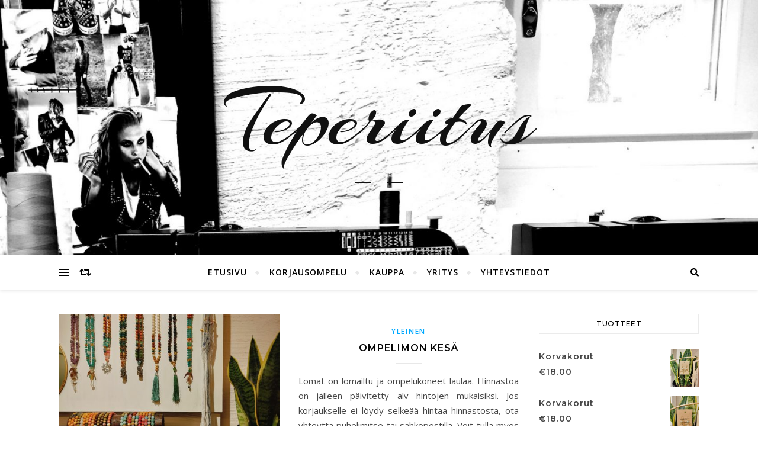

--- FILE ---
content_type: text/html; charset=UTF-8
request_url: https://teperiitus.fi/category/yleinen/
body_size: 13593
content:
<!DOCTYPE html>
<html lang="fi">
<head>
	<meta charset="UTF-8">
	<meta name="viewport" content="width=device-width, initial-scale=1.0" />
	<link rel="profile" href="http://gmpg.org/xfn/11">

<title>Yleinen &#8211; Teperiitus</title>
<meta name='robots' content='max-image-preview:large' />
	<style>img:is([sizes="auto" i], [sizes^="auto," i]) { contain-intrinsic-size: 3000px 1500px }</style>
	<link rel='dns-prefetch' href='//fonts.googleapis.com' />
<link rel="alternate" type="application/rss+xml" title="Teperiitus &raquo; syöte" href="https://teperiitus.fi/feed/" />
<link rel="alternate" type="application/rss+xml" title="Teperiitus &raquo; kommenttien syöte" href="https://teperiitus.fi/comments/feed/" />
<link rel="alternate" type="application/rss+xml" title="Teperiitus &raquo; Yleinen kategorian RSS-syöte" href="https://teperiitus.fi/category/yleinen/feed/" />
<script type="text/javascript">
/* <![CDATA[ */
window._wpemojiSettings = {"baseUrl":"https:\/\/s.w.org\/images\/core\/emoji\/16.0.1\/72x72\/","ext":".png","svgUrl":"https:\/\/s.w.org\/images\/core\/emoji\/16.0.1\/svg\/","svgExt":".svg","source":{"concatemoji":"https:\/\/teperiitus.fi\/wp-includes\/js\/wp-emoji-release.min.js?ver=6.8.3"}};
/*! This file is auto-generated */
!function(s,n){var o,i,e;function c(e){try{var t={supportTests:e,timestamp:(new Date).valueOf()};sessionStorage.setItem(o,JSON.stringify(t))}catch(e){}}function p(e,t,n){e.clearRect(0,0,e.canvas.width,e.canvas.height),e.fillText(t,0,0);var t=new Uint32Array(e.getImageData(0,0,e.canvas.width,e.canvas.height).data),a=(e.clearRect(0,0,e.canvas.width,e.canvas.height),e.fillText(n,0,0),new Uint32Array(e.getImageData(0,0,e.canvas.width,e.canvas.height).data));return t.every(function(e,t){return e===a[t]})}function u(e,t){e.clearRect(0,0,e.canvas.width,e.canvas.height),e.fillText(t,0,0);for(var n=e.getImageData(16,16,1,1),a=0;a<n.data.length;a++)if(0!==n.data[a])return!1;return!0}function f(e,t,n,a){switch(t){case"flag":return n(e,"\ud83c\udff3\ufe0f\u200d\u26a7\ufe0f","\ud83c\udff3\ufe0f\u200b\u26a7\ufe0f")?!1:!n(e,"\ud83c\udde8\ud83c\uddf6","\ud83c\udde8\u200b\ud83c\uddf6")&&!n(e,"\ud83c\udff4\udb40\udc67\udb40\udc62\udb40\udc65\udb40\udc6e\udb40\udc67\udb40\udc7f","\ud83c\udff4\u200b\udb40\udc67\u200b\udb40\udc62\u200b\udb40\udc65\u200b\udb40\udc6e\u200b\udb40\udc67\u200b\udb40\udc7f");case"emoji":return!a(e,"\ud83e\udedf")}return!1}function g(e,t,n,a){var r="undefined"!=typeof WorkerGlobalScope&&self instanceof WorkerGlobalScope?new OffscreenCanvas(300,150):s.createElement("canvas"),o=r.getContext("2d",{willReadFrequently:!0}),i=(o.textBaseline="top",o.font="600 32px Arial",{});return e.forEach(function(e){i[e]=t(o,e,n,a)}),i}function t(e){var t=s.createElement("script");t.src=e,t.defer=!0,s.head.appendChild(t)}"undefined"!=typeof Promise&&(o="wpEmojiSettingsSupports",i=["flag","emoji"],n.supports={everything:!0,everythingExceptFlag:!0},e=new Promise(function(e){s.addEventListener("DOMContentLoaded",e,{once:!0})}),new Promise(function(t){var n=function(){try{var e=JSON.parse(sessionStorage.getItem(o));if("object"==typeof e&&"number"==typeof e.timestamp&&(new Date).valueOf()<e.timestamp+604800&&"object"==typeof e.supportTests)return e.supportTests}catch(e){}return null}();if(!n){if("undefined"!=typeof Worker&&"undefined"!=typeof OffscreenCanvas&&"undefined"!=typeof URL&&URL.createObjectURL&&"undefined"!=typeof Blob)try{var e="postMessage("+g.toString()+"("+[JSON.stringify(i),f.toString(),p.toString(),u.toString()].join(",")+"));",a=new Blob([e],{type:"text/javascript"}),r=new Worker(URL.createObjectURL(a),{name:"wpTestEmojiSupports"});return void(r.onmessage=function(e){c(n=e.data),r.terminate(),t(n)})}catch(e){}c(n=g(i,f,p,u))}t(n)}).then(function(e){for(var t in e)n.supports[t]=e[t],n.supports.everything=n.supports.everything&&n.supports[t],"flag"!==t&&(n.supports.everythingExceptFlag=n.supports.everythingExceptFlag&&n.supports[t]);n.supports.everythingExceptFlag=n.supports.everythingExceptFlag&&!n.supports.flag,n.DOMReady=!1,n.readyCallback=function(){n.DOMReady=!0}}).then(function(){return e}).then(function(){var e;n.supports.everything||(n.readyCallback(),(e=n.source||{}).concatemoji?t(e.concatemoji):e.wpemoji&&e.twemoji&&(t(e.twemoji),t(e.wpemoji)))}))}((window,document),window._wpemojiSettings);
/* ]]> */
</script>
<style id='wp-emoji-styles-inline-css' type='text/css'>

	img.wp-smiley, img.emoji {
		display: inline !important;
		border: none !important;
		box-shadow: none !important;
		height: 1em !important;
		width: 1em !important;
		margin: 0 0.07em !important;
		vertical-align: -0.1em !important;
		background: none !important;
		padding: 0 !important;
	}
</style>
<link rel='stylesheet' id='wp-block-library-css' href='https://teperiitus.fi/wp-includes/css/dist/block-library/style.min.css?ver=6.8.3' type='text/css' media='all' />
<style id='classic-theme-styles-inline-css' type='text/css'>
/*! This file is auto-generated */
.wp-block-button__link{color:#fff;background-color:#32373c;border-radius:9999px;box-shadow:none;text-decoration:none;padding:calc(.667em + 2px) calc(1.333em + 2px);font-size:1.125em}.wp-block-file__button{background:#32373c;color:#fff;text-decoration:none}
</style>
<link rel='stylesheet' id='wp-components-css' href='https://teperiitus.fi/wp-includes/css/dist/components/style.min.css?ver=6.8.3' type='text/css' media='all' />
<link rel='stylesheet' id='wp-preferences-css' href='https://teperiitus.fi/wp-includes/css/dist/preferences/style.min.css?ver=6.8.3' type='text/css' media='all' />
<link rel='stylesheet' id='wp-block-editor-css' href='https://teperiitus.fi/wp-includes/css/dist/block-editor/style.min.css?ver=6.8.3' type='text/css' media='all' />
<link rel='stylesheet' id='wp-reusable-blocks-css' href='https://teperiitus.fi/wp-includes/css/dist/reusable-blocks/style.min.css?ver=6.8.3' type='text/css' media='all' />
<link rel='stylesheet' id='wp-patterns-css' href='https://teperiitus.fi/wp-includes/css/dist/patterns/style.min.css?ver=6.8.3' type='text/css' media='all' />
<link rel='stylesheet' id='wp-editor-css' href='https://teperiitus.fi/wp-includes/css/dist/editor/style.min.css?ver=6.8.3' type='text/css' media='all' />
<link rel='stylesheet' id='block-robo-gallery-style-css-css' href='https://teperiitus.fi/wp-content/plugins/robo-gallery/includes/extensions/block/dist/blocks.style.build.css?ver=2.8.28' type='text/css' media='all' />
<style id='global-styles-inline-css' type='text/css'>
:root{--wp--preset--aspect-ratio--square: 1;--wp--preset--aspect-ratio--4-3: 4/3;--wp--preset--aspect-ratio--3-4: 3/4;--wp--preset--aspect-ratio--3-2: 3/2;--wp--preset--aspect-ratio--2-3: 2/3;--wp--preset--aspect-ratio--16-9: 16/9;--wp--preset--aspect-ratio--9-16: 9/16;--wp--preset--color--black: #000000;--wp--preset--color--cyan-bluish-gray: #abb8c3;--wp--preset--color--white: #ffffff;--wp--preset--color--pale-pink: #f78da7;--wp--preset--color--vivid-red: #cf2e2e;--wp--preset--color--luminous-vivid-orange: #ff6900;--wp--preset--color--luminous-vivid-amber: #fcb900;--wp--preset--color--light-green-cyan: #7bdcb5;--wp--preset--color--vivid-green-cyan: #00d084;--wp--preset--color--pale-cyan-blue: #8ed1fc;--wp--preset--color--vivid-cyan-blue: #0693e3;--wp--preset--color--vivid-purple: #9b51e0;--wp--preset--gradient--vivid-cyan-blue-to-vivid-purple: linear-gradient(135deg,rgba(6,147,227,1) 0%,rgb(155,81,224) 100%);--wp--preset--gradient--light-green-cyan-to-vivid-green-cyan: linear-gradient(135deg,rgb(122,220,180) 0%,rgb(0,208,130) 100%);--wp--preset--gradient--luminous-vivid-amber-to-luminous-vivid-orange: linear-gradient(135deg,rgba(252,185,0,1) 0%,rgba(255,105,0,1) 100%);--wp--preset--gradient--luminous-vivid-orange-to-vivid-red: linear-gradient(135deg,rgba(255,105,0,1) 0%,rgb(207,46,46) 100%);--wp--preset--gradient--very-light-gray-to-cyan-bluish-gray: linear-gradient(135deg,rgb(238,238,238) 0%,rgb(169,184,195) 100%);--wp--preset--gradient--cool-to-warm-spectrum: linear-gradient(135deg,rgb(74,234,220) 0%,rgb(151,120,209) 20%,rgb(207,42,186) 40%,rgb(238,44,130) 60%,rgb(251,105,98) 80%,rgb(254,248,76) 100%);--wp--preset--gradient--blush-light-purple: linear-gradient(135deg,rgb(255,206,236) 0%,rgb(152,150,240) 100%);--wp--preset--gradient--blush-bordeaux: linear-gradient(135deg,rgb(254,205,165) 0%,rgb(254,45,45) 50%,rgb(107,0,62) 100%);--wp--preset--gradient--luminous-dusk: linear-gradient(135deg,rgb(255,203,112) 0%,rgb(199,81,192) 50%,rgb(65,88,208) 100%);--wp--preset--gradient--pale-ocean: linear-gradient(135deg,rgb(255,245,203) 0%,rgb(182,227,212) 50%,rgb(51,167,181) 100%);--wp--preset--gradient--electric-grass: linear-gradient(135deg,rgb(202,248,128) 0%,rgb(113,206,126) 100%);--wp--preset--gradient--midnight: linear-gradient(135deg,rgb(2,3,129) 0%,rgb(40,116,252) 100%);--wp--preset--font-size--small: 13px;--wp--preset--font-size--medium: 20px;--wp--preset--font-size--large: 36px;--wp--preset--font-size--x-large: 42px;--wp--preset--spacing--20: 0.44rem;--wp--preset--spacing--30: 0.67rem;--wp--preset--spacing--40: 1rem;--wp--preset--spacing--50: 1.5rem;--wp--preset--spacing--60: 2.25rem;--wp--preset--spacing--70: 3.38rem;--wp--preset--spacing--80: 5.06rem;--wp--preset--shadow--natural: 6px 6px 9px rgba(0, 0, 0, 0.2);--wp--preset--shadow--deep: 12px 12px 50px rgba(0, 0, 0, 0.4);--wp--preset--shadow--sharp: 6px 6px 0px rgba(0, 0, 0, 0.2);--wp--preset--shadow--outlined: 6px 6px 0px -3px rgba(255, 255, 255, 1), 6px 6px rgba(0, 0, 0, 1);--wp--preset--shadow--crisp: 6px 6px 0px rgba(0, 0, 0, 1);}:where(.is-layout-flex){gap: 0.5em;}:where(.is-layout-grid){gap: 0.5em;}body .is-layout-flex{display: flex;}.is-layout-flex{flex-wrap: wrap;align-items: center;}.is-layout-flex > :is(*, div){margin: 0;}body .is-layout-grid{display: grid;}.is-layout-grid > :is(*, div){margin: 0;}:where(.wp-block-columns.is-layout-flex){gap: 2em;}:where(.wp-block-columns.is-layout-grid){gap: 2em;}:where(.wp-block-post-template.is-layout-flex){gap: 1.25em;}:where(.wp-block-post-template.is-layout-grid){gap: 1.25em;}.has-black-color{color: var(--wp--preset--color--black) !important;}.has-cyan-bluish-gray-color{color: var(--wp--preset--color--cyan-bluish-gray) !important;}.has-white-color{color: var(--wp--preset--color--white) !important;}.has-pale-pink-color{color: var(--wp--preset--color--pale-pink) !important;}.has-vivid-red-color{color: var(--wp--preset--color--vivid-red) !important;}.has-luminous-vivid-orange-color{color: var(--wp--preset--color--luminous-vivid-orange) !important;}.has-luminous-vivid-amber-color{color: var(--wp--preset--color--luminous-vivid-amber) !important;}.has-light-green-cyan-color{color: var(--wp--preset--color--light-green-cyan) !important;}.has-vivid-green-cyan-color{color: var(--wp--preset--color--vivid-green-cyan) !important;}.has-pale-cyan-blue-color{color: var(--wp--preset--color--pale-cyan-blue) !important;}.has-vivid-cyan-blue-color{color: var(--wp--preset--color--vivid-cyan-blue) !important;}.has-vivid-purple-color{color: var(--wp--preset--color--vivid-purple) !important;}.has-black-background-color{background-color: var(--wp--preset--color--black) !important;}.has-cyan-bluish-gray-background-color{background-color: var(--wp--preset--color--cyan-bluish-gray) !important;}.has-white-background-color{background-color: var(--wp--preset--color--white) !important;}.has-pale-pink-background-color{background-color: var(--wp--preset--color--pale-pink) !important;}.has-vivid-red-background-color{background-color: var(--wp--preset--color--vivid-red) !important;}.has-luminous-vivid-orange-background-color{background-color: var(--wp--preset--color--luminous-vivid-orange) !important;}.has-luminous-vivid-amber-background-color{background-color: var(--wp--preset--color--luminous-vivid-amber) !important;}.has-light-green-cyan-background-color{background-color: var(--wp--preset--color--light-green-cyan) !important;}.has-vivid-green-cyan-background-color{background-color: var(--wp--preset--color--vivid-green-cyan) !important;}.has-pale-cyan-blue-background-color{background-color: var(--wp--preset--color--pale-cyan-blue) !important;}.has-vivid-cyan-blue-background-color{background-color: var(--wp--preset--color--vivid-cyan-blue) !important;}.has-vivid-purple-background-color{background-color: var(--wp--preset--color--vivid-purple) !important;}.has-black-border-color{border-color: var(--wp--preset--color--black) !important;}.has-cyan-bluish-gray-border-color{border-color: var(--wp--preset--color--cyan-bluish-gray) !important;}.has-white-border-color{border-color: var(--wp--preset--color--white) !important;}.has-pale-pink-border-color{border-color: var(--wp--preset--color--pale-pink) !important;}.has-vivid-red-border-color{border-color: var(--wp--preset--color--vivid-red) !important;}.has-luminous-vivid-orange-border-color{border-color: var(--wp--preset--color--luminous-vivid-orange) !important;}.has-luminous-vivid-amber-border-color{border-color: var(--wp--preset--color--luminous-vivid-amber) !important;}.has-light-green-cyan-border-color{border-color: var(--wp--preset--color--light-green-cyan) !important;}.has-vivid-green-cyan-border-color{border-color: var(--wp--preset--color--vivid-green-cyan) !important;}.has-pale-cyan-blue-border-color{border-color: var(--wp--preset--color--pale-cyan-blue) !important;}.has-vivid-cyan-blue-border-color{border-color: var(--wp--preset--color--vivid-cyan-blue) !important;}.has-vivid-purple-border-color{border-color: var(--wp--preset--color--vivid-purple) !important;}.has-vivid-cyan-blue-to-vivid-purple-gradient-background{background: var(--wp--preset--gradient--vivid-cyan-blue-to-vivid-purple) !important;}.has-light-green-cyan-to-vivid-green-cyan-gradient-background{background: var(--wp--preset--gradient--light-green-cyan-to-vivid-green-cyan) !important;}.has-luminous-vivid-amber-to-luminous-vivid-orange-gradient-background{background: var(--wp--preset--gradient--luminous-vivid-amber-to-luminous-vivid-orange) !important;}.has-luminous-vivid-orange-to-vivid-red-gradient-background{background: var(--wp--preset--gradient--luminous-vivid-orange-to-vivid-red) !important;}.has-very-light-gray-to-cyan-bluish-gray-gradient-background{background: var(--wp--preset--gradient--very-light-gray-to-cyan-bluish-gray) !important;}.has-cool-to-warm-spectrum-gradient-background{background: var(--wp--preset--gradient--cool-to-warm-spectrum) !important;}.has-blush-light-purple-gradient-background{background: var(--wp--preset--gradient--blush-light-purple) !important;}.has-blush-bordeaux-gradient-background{background: var(--wp--preset--gradient--blush-bordeaux) !important;}.has-luminous-dusk-gradient-background{background: var(--wp--preset--gradient--luminous-dusk) !important;}.has-pale-ocean-gradient-background{background: var(--wp--preset--gradient--pale-ocean) !important;}.has-electric-grass-gradient-background{background: var(--wp--preset--gradient--electric-grass) !important;}.has-midnight-gradient-background{background: var(--wp--preset--gradient--midnight) !important;}.has-small-font-size{font-size: var(--wp--preset--font-size--small) !important;}.has-medium-font-size{font-size: var(--wp--preset--font-size--medium) !important;}.has-large-font-size{font-size: var(--wp--preset--font-size--large) !important;}.has-x-large-font-size{font-size: var(--wp--preset--font-size--x-large) !important;}
:where(.wp-block-post-template.is-layout-flex){gap: 1.25em;}:where(.wp-block-post-template.is-layout-grid){gap: 1.25em;}
:where(.wp-block-columns.is-layout-flex){gap: 2em;}:where(.wp-block-columns.is-layout-grid){gap: 2em;}
:root :where(.wp-block-pullquote){font-size: 1.5em;line-height: 1.6;}
</style>
<link rel='stylesheet' id='woocommerce-layout-css' href='//teperiitus.fi/wp-content/plugins/woocommerce-2.3.7/assets/css/woocommerce-layout.css?ver=2.3.7' type='text/css' media='all' />
<link rel='stylesheet' id='woocommerce-smallscreen-css' href='//teperiitus.fi/wp-content/plugins/woocommerce-2.3.7/assets/css/woocommerce-smallscreen.css?ver=2.3.7' type='text/css' media='only screen and (max-width: 768px)' />
<link rel='stylesheet' id='woocommerce-general-css' href='//teperiitus.fi/wp-content/plugins/woocommerce-2.3.7/assets/css/woocommerce.css?ver=2.3.7' type='text/css' media='all' />
<link rel='stylesheet' id='bard-style-css' href='https://teperiitus.fi/wp-content/themes/bard/style.css?ver=1.4.9.8' type='text/css' media='all' />
<link rel='stylesheet' id='fontello-css' href='https://teperiitus.fi/wp-content/themes/bard/assets/css/fontello.css?ver=6.8.3' type='text/css' media='all' />
<link rel='stylesheet' id='slick-css' href='https://teperiitus.fi/wp-content/themes/bard/assets/css/slick.css?ver=6.8.3' type='text/css' media='all' />
<link rel='stylesheet' id='scrollbar-css' href='https://teperiitus.fi/wp-content/themes/bard/assets/css/perfect-scrollbar.css?ver=6.8.3' type='text/css' media='all' />
<link rel='stylesheet' id='bard-woocommerce-css' href='https://teperiitus.fi/wp-content/themes/bard/assets/css/woocommerce.css?ver=6.8.3' type='text/css' media='all' />
<link rel='stylesheet' id='bard-responsive-css' href='https://teperiitus.fi/wp-content/themes/bard/assets/css/responsive.css?ver=6.8.3' type='text/css' media='all' />
<link rel='stylesheet' id='bard-montserratr-font-css' href='//fonts.googleapis.com/css?family=Montserrat%3A300%2C300i%2C400%2C400i%2C500%2C500i%2C600%2C600i%2C700%2C700i&#038;ver=1.0.0' type='text/css' media='all' />
<link rel='stylesheet' id='bard-opensans-font-css' href='//fonts.googleapis.com/css?family=Open+Sans%3A400%2C400i%2C600%2C600i%2C700%2C700i&#038;ver=1.0.0' type='text/css' media='all' />
<link rel='stylesheet' id='bard-arizonia-font-css' href='//fonts.googleapis.com/css?family=Arizonia%3A300%2C300i%2C400%2C400i%2C500%2C500i%2C600%2C600i%2C700%2C700i&#038;ver=1.0.0' type='text/css' media='all' />
<script type="text/javascript" src="https://teperiitus.fi/wp-includes/js/jquery/jquery.min.js?ver=3.7.1" id="jquery-core-js"></script>
<script type="text/javascript" src="https://teperiitus.fi/wp-includes/js/jquery/jquery-migrate.min.js?ver=3.4.1" id="jquery-migrate-js"></script>
<link rel="https://api.w.org/" href="https://teperiitus.fi/wp-json/" /><link rel="alternate" title="JSON" type="application/json" href="https://teperiitus.fi/wp-json/wp/v2/categories/1" /><link rel="EditURI" type="application/rsd+xml" title="RSD" href="https://teperiitus.fi/xmlrpc.php?rsd" />
<meta name="generator" content="WordPress 6.8.3" />
<meta name="generator" content="WooCommerce 2.3.7" />

<style></style>
    
    <style id="bard_dynamic_css">body {background-color: #ffffff;}#top-bar {background-color: #ffffff;}#top-bar a {color: #000000;}#top-bar a:hover,#top-bar li.current-menu-item > a,#top-bar li.current-menu-ancestor > a,#top-bar .sub-menu li.current-menu-item > a,#top-bar .sub-menu li.current-menu-ancestor> a {color: #00a9ff;}#top-menu .sub-menu,#top-menu .sub-menu a {background-color: #ffffff;border-color: rgba(0,0,0, 0.05);}.header-logo a,.site-description,.header-socials-icon {color: #111;}.site-description:before,.site-description:after {background: #111;}.header-logo a:hover,.header-socials-icon:hover {color: #111111;}.entry-header {background-color: #ffffff;}#main-nav {background-color: #ffffff;box-shadow: 0px 1px 5px rgba(0,0,0, 0.1);}#main-nav a,#main-nav .svg-inline--fa,#main-nav #s {color: #000000;}.main-nav-sidebar div span,.sidebar-alt-close-btn span,.btn-tooltip {background-color: #000000;}.btn-tooltip:before {border-top-color: #000000;}#main-nav a:hover,#main-nav .svg-inline--fa:hover,#main-nav li.current-menu-item > a,#main-nav li.current-menu-ancestor > a,#main-nav .sub-menu li.current-menu-item > a,#main-nav .sub-menu li.current-menu-ancestor > a {color: #00a9ff;}.main-nav-sidebar:hover div span {background-color: #00a9ff;}#main-menu .sub-menu,#main-menu .sub-menu a {background-color: #ffffff;border-color: rgba(0,0,0, 0.05);}#main-nav #s {background-color: #ffffff;}#main-nav #s::-webkit-input-placeholder { /* Chrome/Opera/Safari */color: rgba(0,0,0, 0.7);}#main-nav #s::-moz-placeholder { /* Firefox 19+ */color: rgba(0,0,0, 0.7);}#main-nav #s:-ms-input-placeholder { /* IE 10+ */color: rgba(0,0,0, 0.7);}#main-nav #s:-moz-placeholder { /* Firefox 18- */color: rgba(0,0,0, 0.7);}/* Background */.sidebar-alt,.main-content,.featured-slider-area,#featured-links,.page-content select,.page-content input,.page-content textarea {background-color: #ffffff;}.featured-link .cv-inner {border-color: rgba(255,255,255, 0.4);}.featured-link:hover .cv-inner {border-color: rgba(255,255,255, 0.8);}#featured-links h6 {background-color: #ffffff;color: #000000;}/* Text */.page-content,.page-content select,.page-content input,.page-content textarea,.page-content .post-author a,.page-content .bard-widget a,.page-content .comment-author {color: #464646;}/* Title */.page-content h1,.page-content h2,.page-content h3,.page-content h4,.page-content h5,.page-content h6,.page-content .post-title a,.page-content .post-author a,.page-content .author-description h3 a,.page-content .related-posts h5 a,.page-content .blog-pagination .previous-page a,.page-content .blog-pagination .next-page a,blockquote,.page-content .post-share a,.page-content .read-more a {color: #030303;}.widget_wysija .widget-title h4:after {background-color: #030303;}.page-content .read-more a:hover,.page-content .post-title a:hover {color: rgba(3,3,3, 0.75);}/* Meta */.page-content .post-author,.page-content .post-comments,.page-content .post-date,.page-content .post-meta,.page-content .post-meta a,.page-content .related-post-date,.page-content .comment-meta a,.page-content .author-share a,.page-content .post-tags a,.page-content .tagcloud a,.widget_categories li,.widget_archive li,.ahse-subscribe-box p,.rpwwt-post-author,.rpwwt-post-categories,.rpwwt-post-date,.rpwwt-post-comments-number,.copyright-info,#page-footer .copyright-info a,.footer-menu-container,#page-footer .footer-menu-container a,.single-navigation span,.comment-notes {color: #a1a1a1;}.page-content input::-webkit-input-placeholder { /* Chrome/Opera/Safari */color: #a1a1a1;}.page-content input::-moz-placeholder { /* Firefox 19+ */color: #a1a1a1;}.page-content input:-ms-input-placeholder { /* IE 10+ */color: #a1a1a1;}.page-content input:-moz-placeholder { /* Firefox 18- */color: #a1a1a1;}/* Accent */.page-content a,.post-categories,#page-wrap .bard-widget.widget_text a,.scrolltop,.required {color: #00a9ff;}.page-content .elementor a,.page-content .elementor a:hover {color: inherit;}.ps-container > .ps-scrollbar-y-rail > .ps-scrollbar-y,.read-more a:after {background: #00a9ff;}.page-content a:hover,.scrolltop:hover {color: rgba(0,169,255, 0.8);}blockquote {border-color: #00a9ff;}.widget-title h4 {border-top-color: #00a9ff;}/* Selection */::-moz-selection {color: #ffffff;background: #00a9ff;}::selection {color: #ffffff;background: #00a9ff;}/* Border */.page-content .post-footer,.blog-list-style,.page-content .author-description,.page-content .related-posts,.page-content .entry-comments,.page-content .bard-widget li,.page-content #wp-calendar,.page-content #wp-calendar caption,.page-content #wp-calendar tbody td,.page-content .widget_nav_menu li a,.page-content .tagcloud a,.page-content select,.page-content input,.page-content textarea,.post-tags a,.gallery-caption,.wp-caption-text,table tr,table th,table td,pre,.single-navigation {border-color: #e8e8e8;}#main-menu > li:after,.border-divider,hr {background-color: #e8e8e8;}/* Buttons */.widget_search .svg-fa-wrap,.widget_search #searchsubmit,.wp-block-search button,.page-content .submit,.page-content .blog-pagination.numeric a,.page-content .post-password-form input[type="submit"],.page-content .wpcf7 [type="submit"] {color: #ffffff;background-color: #333333;}.page-content .submit:hover,.page-content .blog-pagination.numeric a:hover,.page-content .blog-pagination.numeric span,.page-content .bard-subscribe-box input[type="submit"],.page-content .widget_wysija input[type="submit"],.page-content .post-password-form input[type="submit"]:hover,.page-content .wpcf7 [type="submit"]:hover {color: #ffffff;background-color: #00a9ff;}/* Image Overlay */.image-overlay,#infscr-loading,.page-content h4.image-overlay {color: #ffffff;background-color: rgba(73,73,73, 0.2);}.image-overlay a,.post-slider .prev-arrow,.post-slider .next-arrow,.page-content .image-overlay a,#featured-slider .slider-dots {color: #ffffff;}.slide-caption {background: rgba(255,255,255, 0.95);}#featured-slider .prev-arrow,#featured-slider .next-arrow,#featured-slider .slick-active,.slider-title:after {background: #ffffff;}.footer-socials,.footer-widgets {background: #ffffff;}.instagram-title {background: rgba(255,255,255, 0.85);}#page-footer,#page-footer a,#page-footer select,#page-footer input,#page-footer textarea {color: #222222;}#page-footer #s::-webkit-input-placeholder { /* Chrome/Opera/Safari */color: #222222;}#page-footer #s::-moz-placeholder { /* Firefox 19+ */color: #222222;}#page-footer #s:-ms-input-placeholder { /* IE 10+ */color: #222222;}#page-footer #s:-moz-placeholder { /* Firefox 18- */color: #222222;}/* Title */#page-footer h1,#page-footer h2,#page-footer h3,#page-footer h4,#page-footer h5,#page-footer h6,#page-footer .footer-socials a{color: #111111;}#page-footer a:hover {color: #00a9ff;}/* Border */#page-footer a,#page-footer .bard-widget li,#page-footer #wp-calendar,#page-footer #wp-calendar caption,#page-footer #wp-calendar tbody td,#page-footer .widget_nav_menu li a,#page-footer select,#page-footer input,#page-footer textarea,#page-footer .widget-title h4:before,#page-footer .widget-title h4:after,.alt-widget-title,.footer-widgets {border-color: #e8e8e8;}.sticky,.footer-copyright,.bard-widget.widget_wysija {background-color: #f6f6f6;}.bard-preloader-wrap {background-color: #ffffff;}.boxed-wrapper {max-width: 1160px;}.sidebar-alt {max-width: 340px;left: -340px; padding: 85px 35px 0px;}.sidebar-left,.sidebar-right {width: 302px;}.main-container {width: calc(100% - 302px);width: -webkit-calc(100% - 302px);}#top-bar > div,#main-nav > div,#featured-links,.main-content,.page-footer-inner,.featured-slider-area.boxed-wrapper {padding-left: 40px;padding-right: 40px;}@media screen and ( max-width: 979px ) {.top-bar-socials {float: none !important;}.top-bar-socials a {line-height: 40px !important;}}.entry-header {height: 450px;background-image: url(https://teperiitus.fi/wp-content/uploads/2019/12/cropped-IMG_20191211_145517-2.jpg);background-size: cover;}.entry-header {background-position: center center;}.logo-img {max-width: 500px;}.entry-header {background-color: transparent !important;background-image: none;}#main-nav {text-align: center;}.main-nav-icons {position: absolute;top: 0px;right: 40px;z-index: 2;}.main-nav-buttons {position: absolute;top: 0px;left: 40px;z-index: 1;}#featured-links .featured-link {margin-right: 25px;}#featured-links .featured-link:last-of-type {margin-right: 0;}#featured-links .featured-link {width: calc( (100% - -25px) / 0 - 1px);width: -webkit-calc( (100% - -25px) / 0- 1px);}.featured-link:nth-child(1) .cv-inner {display: none;}.featured-link:nth-child(2) .cv-inner {display: none;}.featured-link:nth-child(3) .cv-inner {display: none;}.blog-grid > li {display: inline-block;vertical-align: top;margin-right: 32px;margin-bottom: 35px;}.blog-grid > li.blog-grid-style {width: calc((100% - 32px ) /2 - 1px);width: -webkit-calc((100% - 32px ) /2 - 1px);}@media screen and ( min-width: 979px ) {.blog-grid > .blog-list-style:nth-last-of-type(-n+1) {margin-bottom: 0;}.blog-grid > .blog-grid-style:nth-last-of-type(-n+2) { margin-bottom: 0;}}@media screen and ( max-width: 640px ) {.blog-grid > li:nth-last-of-type(-n+1) {margin-bottom: 0;}}.blog-grid > li:nth-of-type(2n+2) {margin-right: 0;}.sidebar-right {padding-left: 32px;}.blog-classic-style .post-content > p:first-of-type:first-letter,.single .post-content > p:not(.wp-block-tag-cloud):first-of-type:first-letter,article.page .post-content > p:first-child:first-letter {float: left;margin: 6px 9px 0 -1px;font-family: 'Montserrat';font-weight: normal;font-style: normal;font-size: 81px;line-height: 65px;text-align: center;text-transform: uppercase;color: #030303;}@-moz-document url-prefix() {.blog-classic-style .post-content > p:first-of-type:first-letter,.single .post-content > p:not(.wp-block-tag-cloud):first-of-type:first-letter,article.page .post-content > p:first-child:first-letter {margin-top: 10px !important;}}.header-logo a {font-family: 'Arizonia';}#top-menu li a {font-family: 'Open Sans';}#main-menu li a {font-family: 'Open Sans';}#mobile-menu li {font-family: 'Open Sans';}#top-menu li a,#main-menu li a,#mobile-menu li {text-transform: uppercase;}.footer-widgets .page-footer-inner > .bard-widget {width: 30%;margin-right: 5%;}.footer-widgets .page-footer-inner > .bard-widget:nth-child(3n+3) {margin-right: 0;}.footer-widgets .page-footer-inner > .bard-widget:nth-child(3n+4) {clear: both;}.woocommerce div.product .stock,.woocommerce div.product p.price,.woocommerce div.product span.price,.woocommerce ul.products li.product .price,.woocommerce-Reviews .woocommerce-review__author,.woocommerce form .form-row .required,.woocommerce form .form-row.woocommerce-invalid label,.woocommerce .page-content div.product .woocommerce-tabs ul.tabs li a {color: #464646;}.woocommerce a.remove:hover {color: #464646 !important;}.woocommerce a.remove,.woocommerce .product_meta,.page-content .woocommerce-breadcrumb,.page-content .woocommerce-review-link,.page-content .woocommerce-breadcrumb a,.page-content .woocommerce-MyAccount-navigation-link a,.woocommerce .woocommerce-info:before,.woocommerce .page-content .woocommerce-result-count,.woocommerce-page .page-content .woocommerce-result-count,.woocommerce-Reviews .woocommerce-review__published-date,.woocommerce .product_list_widget .quantity,.woocommerce .widget_products .amount,.woocommerce .widget_price_filter .price_slider_amount,.woocommerce .widget_recently_viewed_products .amount,.woocommerce .widget_top_rated_products .amount,.woocommerce .widget_recent_reviews .reviewer {color: #a1a1a1;}.woocommerce a.remove {color: #a1a1a1 !important;}p.demo_store,.woocommerce-store-notice,.woocommerce span.onsale { background-color: #00a9ff;}.woocommerce .star-rating::before,.woocommerce .star-rating span::before,.woocommerce .page-content ul.products li.product .button,.page-content .woocommerce ul.products li.product .button,.page-content .woocommerce-MyAccount-navigation-link.is-active a,.page-content .woocommerce-MyAccount-navigation-link a:hover,.woocommerce-message::before { color: #00a9ff;}.woocommerce form.login,.woocommerce form.register,.woocommerce-account fieldset,.woocommerce form.checkout_coupon,.woocommerce .woocommerce-info,.woocommerce .woocommerce-error,.woocommerce .woocommerce-message,.woocommerce .widget_shopping_cart .total,.woocommerce.widget_shopping_cart .total,.woocommerce-Reviews .comment_container,.woocommerce-cart #payment ul.payment_methods,#add_payment_method #payment ul.payment_methods,.woocommerce-checkout #payment ul.payment_methods,.woocommerce div.product .woocommerce-tabs ul.tabs::before,.woocommerce div.product .woocommerce-tabs ul.tabs::after,.woocommerce div.product .woocommerce-tabs ul.tabs li,.woocommerce .woocommerce-MyAccount-navigation-link,.select2-container--default .select2-selection--single {border-color: #e8e8e8;}.woocommerce-cart #payment,#add_payment_method #payment,.woocommerce-checkout #payment,.woocommerce .woocommerce-info,.woocommerce .woocommerce-error,.woocommerce .woocommerce-message,.woocommerce div.product .woocommerce-tabs ul.tabs li {background-color: rgba(232,232,232, 0.3);}.woocommerce-cart #payment div.payment_box::before,#add_payment_method #payment div.payment_box::before,.woocommerce-checkout #payment div.payment_box::before {border-color: rgba(232,232,232, 0.5);}.woocommerce-cart #payment div.payment_box,#add_payment_method #payment div.payment_box,.woocommerce-checkout #payment div.payment_box {background-color: rgba(232,232,232, 0.5);}.page-content .woocommerce input.button,.page-content .woocommerce a.button,.page-content .woocommerce a.button.alt,.page-content .woocommerce button.button.alt,.page-content .woocommerce input.button.alt,.page-content .woocommerce #respond input#submit.alt,.woocommerce .page-content .widget_product_search input[type="submit"],.woocommerce .page-content .woocommerce-message .button,.woocommerce .page-content a.button.alt,.woocommerce .page-content button.button.alt,.woocommerce .page-content #respond input#submit,.woocommerce .page-content .widget_price_filter .button,.woocommerce .page-content .woocommerce-message .button,.woocommerce-page .page-content .woocommerce-message .button {color: #ffffff;background-color: #333333;}.page-content .woocommerce input.button:hover,.page-content .woocommerce a.button:hover,.page-content .woocommerce a.button.alt:hover,.page-content .woocommerce button.button.alt:hover,.page-content .woocommerce input.button.alt:hover,.page-content .woocommerce #respond input#submit.alt:hover,.woocommerce .page-content .woocommerce-message .button:hover,.woocommerce .page-content a.button.alt:hover,.woocommerce .page-content button.button.alt:hover,.woocommerce .page-content #respond input#submit:hover,.woocommerce .page-content .widget_price_filter .button:hover,.woocommerce .page-content .woocommerce-message .button:hover,.woocommerce-page .page-content .woocommerce-message .button:hover {color: #ffffff;background-color: #00a9ff;}#loadFacebookG{width:35px;height:35px;display:block;position:relative;margin:auto}.facebook_blockG{background-color:#00a9ff;border:1px solid #00a9ff;float:left;height:25px;margin-left:2px;width:7px;opacity:.1;animation-name:bounceG;-o-animation-name:bounceG;-ms-animation-name:bounceG;-webkit-animation-name:bounceG;-moz-animation-name:bounceG;animation-duration:1.235s;-o-animation-duration:1.235s;-ms-animation-duration:1.235s;-webkit-animation-duration:1.235s;-moz-animation-duration:1.235s;animation-iteration-count:infinite;-o-animation-iteration-count:infinite;-ms-animation-iteration-count:infinite;-webkit-animation-iteration-count:infinite;-moz-animation-iteration-count:infinite;animation-direction:normal;-o-animation-direction:normal;-ms-animation-direction:normal;-webkit-animation-direction:normal;-moz-animation-direction:normal;transform:scale(0.7);-o-transform:scale(0.7);-ms-transform:scale(0.7);-webkit-transform:scale(0.7);-moz-transform:scale(0.7)}#blockG_1{animation-delay:.3695s;-o-animation-delay:.3695s;-ms-animation-delay:.3695s;-webkit-animation-delay:.3695s;-moz-animation-delay:.3695s}#blockG_2{animation-delay:.496s;-o-animation-delay:.496s;-ms-animation-delay:.496s;-webkit-animation-delay:.496s;-moz-animation-delay:.496s}#blockG_3{animation-delay:.6125s;-o-animation-delay:.6125s;-ms-animation-delay:.6125s;-webkit-animation-delay:.6125s;-moz-animation-delay:.6125s}@keyframes bounceG{0%{transform:scale(1.2);opacity:1}100%{transform:scale(0.7);opacity:.1}}@-o-keyframes bounceG{0%{-o-transform:scale(1.2);opacity:1}100%{-o-transform:scale(0.7);opacity:.1}}@-ms-keyframes bounceG{0%{-ms-transform:scale(1.2);opacity:1}100%{-ms-transform:scale(0.7);opacity:.1}}@-webkit-keyframes bounceG{0%{-webkit-transform:scale(1.2);opacity:1}100%{-webkit-transform:scale(0.7);opacity:.1}}@-moz-keyframes bounceG{0%{-moz-transform:scale(1.2);opacity:1}100%{-moz-transform:scale(0.7);opacity:.1}}</style></head>

<body class="archive category category-yleinen category-1 wp-embed-responsive wp-theme-bard">

	<!-- Preloader -->
	
	<!-- Page Wrapper -->
	<div id="page-wrap">

		<!-- Boxed Wrapper -->
		<div id="page-header" >

		
	<div class="entry-header" data-parallax="1" data-image="https://teperiitus.fi/wp-content/uploads/2019/12/cropped-IMG_20191211_145517-2.jpg">
		<div class="cv-outer">
		<div class="cv-inner">

			<div class="header-logo">
				
									
										<a href="https://teperiitus.fi/">Teperiitus</a>
					
								
				<p class="site-description"></p>
				
			</div>

			
		</div>
		</div>
	</div>

	
<div id="main-nav" class="clear-fix">

	<div class="boxed-wrapper">	
		
		<div class="main-nav-buttons">

			<!-- Alt Sidebar Icon -->
						<div class="main-nav-sidebar">
				<span class="btn-tooltip">Alt Sidebar</span>
				<div>
					<span></span>
					<span></span>
					<span></span>
				</div>
			</div>
			
			<!-- Random Post Button -->			
							
		<a class="random-post-btn" href="https://teperiitus.fi/2025/11/korjausompelua-ja-pieni-puoti/">
			<span class="btn-tooltip">Random Article</span>
			<i class="fas fa-retweet"></i>
		</a>

								
		</div>

		<!-- Icons -->
		<div class="main-nav-icons">
						<div class="main-nav-search">
				<span class="btn-tooltip">Search</span>
				<i class="fas fa-search"></i>
				<i class="fas fa-times"></i>
				<form role="search" method="get" id="searchform" class="clear-fix" action="https://teperiitus.fi/"><input type="search" name="s" id="s" placeholder="Search..." data-placeholder="Type then hit Enter..." value="" /><span class="svg-fa-wrap"><i class="fa fa-search"></i></span><input type="submit" id="searchsubmit" value="st" /></form>			</div>
					</div>


		<!-- Mobile Menu Button -->
		<span class="mobile-menu-btn">
			<i class="fas fa-chevron-down"></i>
		</span>

		<nav class="main-menu-container"><ul id="main-menu" class=""><li id="menu-item-2045" class="menu-item menu-item-type-custom menu-item-object-custom menu-item-home menu-item-2045"><a href="https://teperiitus.fi">Etusivu</a></li>
<li id="menu-item-2018" class="menu-item menu-item-type-post_type menu-item-object-page menu-item-2018"><a href="https://teperiitus.fi/korjausompelu/">Korjausompelu</a></li>
<li id="menu-item-231" class="menu-item menu-item-type-post_type menu-item-object-page menu-item-has-children menu-item-231"><a href="https://teperiitus.fi/kauppa/">Kauppa</a>
<ul class="sub-menu">
	<li id="menu-item-1951" class="menu-item menu-item-type-post_type menu-item-object-page menu-item-1951"><a href="https://teperiitus.fi/kaupan-ehdot/">Info ja Kaupan ehdot</a></li>
	<li id="menu-item-222" class="menu-item menu-item-type-post_type menu-item-object-page menu-item-privacy-policy menu-item-222"><a rel="privacy-policy" href="https://teperiitus.fi/oma-tili/">Oma tili</a></li>
	<li id="menu-item-223" class="menu-item menu-item-type-post_type menu-item-object-page menu-item-223"><a href="https://teperiitus.fi/oma-tili/logout/">Kirjaudu ulos</a></li>
	<li id="menu-item-230" class="menu-item menu-item-type-post_type menu-item-object-page menu-item-has-children menu-item-230"><a href="https://teperiitus.fi/ostoskori/">Ostoskori</a>
	<ul class="sub-menu">
		<li id="menu-item-1954" class="menu-item menu-item-type-post_type menu-item-object-page menu-item-1954"><a href="https://teperiitus.fi/kassa/">Kassa</a></li>
	</ul>
</li>
</ul>
</li>
<li id="menu-item-604" class="menu-item menu-item-type-post_type menu-item-object-page menu-item-604"><a href="https://teperiitus.fi/kaupan-ehdot/tietoja/">Yritys</a></li>
<li id="menu-item-220" class="menu-item menu-item-type-post_type menu-item-object-page menu-item-220"><a href="https://teperiitus.fi/kaupan-ehdot/yhteystiedot/">Yhteystiedot</a></li>
</ul></nav><nav class="mobile-menu-container"><ul id="mobile-menu" class=""><li class="menu-item menu-item-type-custom menu-item-object-custom menu-item-home menu-item-2045"><a href="https://teperiitus.fi">Etusivu</a></li>
<li class="menu-item menu-item-type-post_type menu-item-object-page menu-item-2018"><a href="https://teperiitus.fi/korjausompelu/">Korjausompelu</a></li>
<li class="menu-item menu-item-type-post_type menu-item-object-page menu-item-has-children menu-item-231"><a href="https://teperiitus.fi/kauppa/">Kauppa</a>
<ul class="sub-menu">
	<li class="menu-item menu-item-type-post_type menu-item-object-page menu-item-1951"><a href="https://teperiitus.fi/kaupan-ehdot/">Info ja Kaupan ehdot</a></li>
	<li class="menu-item menu-item-type-post_type menu-item-object-page menu-item-privacy-policy menu-item-222"><a rel="privacy-policy" href="https://teperiitus.fi/oma-tili/">Oma tili</a></li>
	<li class="menu-item menu-item-type-post_type menu-item-object-page menu-item-223"><a href="https://teperiitus.fi/oma-tili/logout/">Kirjaudu ulos</a></li>
	<li class="menu-item menu-item-type-post_type menu-item-object-page menu-item-has-children menu-item-230"><a href="https://teperiitus.fi/ostoskori/">Ostoskori</a>
	<ul class="sub-menu">
		<li class="menu-item menu-item-type-post_type menu-item-object-page menu-item-1954"><a href="https://teperiitus.fi/kassa/">Kassa</a></li>
	</ul>
</li>
</ul>
</li>
<li class="menu-item menu-item-type-post_type menu-item-object-page menu-item-604"><a href="https://teperiitus.fi/kaupan-ehdot/tietoja/">Yritys</a></li>
<li class="menu-item menu-item-type-post_type menu-item-object-page menu-item-220"><a href="https://teperiitus.fi/kaupan-ehdot/yhteystiedot/">Yhteystiedot</a></li>
 </ul></nav>
	</div>

</div><!-- #main-nav -->


		</div><!-- .boxed-wrapper -->

		<!-- Page Content -->
		<div class="page-content">
			
			
<div class="sidebar-alt-wrap">
	<div class="sidebar-alt-close image-overlay"></div>
	<aside class="sidebar-alt">

		<div class="sidebar-alt-close-btn">
			<span></span>
			<span></span>
		</div>

		<div id="search-3" class="bard-widget widget_search"><form role="search" method="get" id="searchform" class="clear-fix" action="https://teperiitus.fi/"><input type="search" name="s" id="s" placeholder="Search..." data-placeholder="Type then hit Enter..." value="" /><span class="svg-fa-wrap"><i class="fa fa-search"></i></span><input type="submit" id="searchsubmit" value="st" /></form></div>
		<div id="recent-posts-4" class="bard-widget widget_recent_entries">
		<div class="alt-widget-title"><h4>Viimeisimmät artikkelit</h4></div>
		<ul>
											<li>
					<a href="https://teperiitus.fi/2025/11/korjausompelua-ja-pieni-puoti/">Korjausompelua ja pieni puoti</a>
									</li>
											<li>
					<a href="https://teperiitus.fi/2022/07/ompelimon-kesa/">Ompelimon kesä</a>
									</li>
											<li>
					<a href="https://teperiitus.fi/2021/07/katamaraani-patjaprojekti/">Katamaraani patjaprojekti</a>
									</li>
											<li>
					<a href="https://teperiitus.fi/2021/02/pitkasta-aikaa/">Pitkästä aikaa..</a>
									</li>
											<li>
					<a href="https://teperiitus.fi/2020/12/tyohuoneen-muutos/">Työhuoneen muutos</a>
									</li>
					</ul>

		</div><div id="pages-2" class="bard-widget widget_pages"><div class="alt-widget-title"><h4>Sivut</h4></div>
			<ul>
				<li class="page_item page-item-42 current_page_parent"><a href="https://teperiitus.fi/artikkelit/">Ajatuksenvirtaa</a></li>
<li class="page_item page-item-147 page_item_has_children"><a href="https://teperiitus.fi/kaupan-ehdot/">Info ja Kaupan ehdot</a>
<ul class='children'>
	<li class="page_item page-item-155"><a href="https://teperiitus.fi/kaupan-ehdot/yhteystiedot/">Yhteystiedot</a></li>
	<li class="page_item page-item-602"><a href="https://teperiitus.fi/kaupan-ehdot/tietoja/">Yritys</a></li>
</ul>
</li>
<li class="page_item page-item-6"><a href="https://teperiitus.fi/kassa/">Kassa</a></li>
<li class="page_item page-item-4"><a href="https://teperiitus.fi/kauppa/">Kauppa</a></li>
<li class="page_item page-item-1996"><a href="https://teperiitus.fi/korjausompelu/">Korjausompelu</a></li>
<li class="page_item page-item-7 page_item_has_children"><a href="https://teperiitus.fi/oma-tili/">Oma tili</a>
<ul class='children'>
	<li class="page_item page-item-12"><a href="https://teperiitus.fi/oma-tili/logout/">Kirjaudu ulos</a></li>
</ul>
</li>
<li class="page_item page-item-5"><a href="https://teperiitus.fi/ostoskori/">Ostoskori</a></li>
			</ul>

			</div>		
	</aside>
</div>
<div class="main-content clear-fix boxed-wrapper" data-layout="col2-rsidebar" data-sidebar-sticky="1">
	
	
	<div class="main-container">

				
		<ul class="blog-grid">

		<li class="blog-grid-style"><article id="post-2386" class="blog-post post-2386 post type-post status-publish format-standard has-post-thumbnail hentry category-yleinen">

	<div class="post-media">
		<a href="https://teperiitus.fi/2025/11/korjausompelua-ja-pieni-puoti/"></a>
		<img width="500" height="380" src="https://teperiitus.fi/wp-content/uploads/2025/11/IMG20251009160402-500x380.jpg" class="attachment-bard-grid-thumbnail size-bard-grid-thumbnail wp-post-image" alt="" decoding="async" fetchpriority="high" />	</div>
	
	<header class="post-header">

				<div class="post-categories"><a href="https://teperiitus.fi/category/yleinen/" rel="category tag">Yleinen</a></div>
		
				<h2 class="post-title">
			<a href="https://teperiitus.fi/2025/11/korjausompelua-ja-pieni-puoti/">Korjausompelua ja pieni puoti</a>
		</h2>
		
		<span class="border-divider"></span>

				
	</header>

		<div class="post-content">
		<p>Ompelupalvelua ja pieni puoti avoinna ti-to klo 9-16. Tervetuloa!</p>	</div>
	
	<footer class="post-footer">

				<span class="post-author">
			<span>By </span>
			<a href="https://teperiitus.fi/author/teija/" title="Kirjoittanut: Teija" rel="author">Teija</a>		</span>
		
				<span class="post-date">2.11.2025</span>
		
	</footer>

</article></li><li class="blog-grid-style"><article id="post-2309" class="blog-post post-2309 post type-post status-publish format-standard hentry category-yleinen">

	<div class="post-media">
		<a href="https://teperiitus.fi/2022/07/ompelimon-kesa/"></a>
			</div>
	
	<header class="post-header">

				<div class="post-categories"><a href="https://teperiitus.fi/category/yleinen/" rel="category tag">Yleinen</a></div>
		
				<h2 class="post-title">
			<a href="https://teperiitus.fi/2022/07/ompelimon-kesa/">Ompelimon kesä</a>
		</h2>
		
		<span class="border-divider"></span>

				
	</header>

		<div class="post-content">
		<p>Lomat on lomailtu ja ompelukoneet laulaa. Hinnastoa on jälleen päivitetty alv hintojen mukaisiksi. Jos korjaukselle ei löydy selkeää hintaa hinnastosta, ota yhteyttä puhelimitse tai sähköpostilla. Voit tulla myös käymään ilmoittamatta aukioloaikojen puitteissa.</p>	</div>
	
	<footer class="post-footer">

				<span class="post-author">
			<span>By </span>
			<a href="https://teperiitus.fi/author/teija/" title="Kirjoittanut: Teija" rel="author">Teija</a>		</span>
		
				<span class="post-date">26.7.2022</span>
		
	</footer>

</article></li><li class="blog-grid-style"><article id="post-2245" class="blog-post post-2245 post type-post status-publish format-standard hentry category-yleinen">

	<div class="post-media">
		<a href="https://teperiitus.fi/2021/07/katamaraani-patjaprojekti/"></a>
			</div>
	
	<header class="post-header">

				<div class="post-categories"><a href="https://teperiitus.fi/category/yleinen/" rel="category tag">Yleinen</a></div>
		
				<h2 class="post-title">
			<a href="https://teperiitus.fi/2021/07/katamaraani-patjaprojekti/">Katamaraani patjaprojekti</a>
		</h2>
		
		<span class="border-divider"></span>

				
	</header>

		<div class="post-content">
		<p>Huhtikuussa tehtiin yhteistyössä Yksilö designin kanssa iso projekti Mad cats Oy:lle. He ovat pienristeilyitä tarjoava yritys Helsingissä. Katamaraani Paradiselle uudistettiin iso osa istuin sekä selkänoja patjoja. Vanhat siniset päälliset terenauhoinen sai lähteä ja tilalle tuli uudet mustat päälliset. Kankaana käytettiin&hellip;</p>	</div>
	
	<footer class="post-footer">

				<span class="post-author">
			<span>By </span>
			<a href="https://teperiitus.fi/author/teija/" title="Kirjoittanut: Teija" rel="author">Teija</a>		</span>
		
				<span class="post-date">14.7.2021</span>
		
	</footer>

</article></li><li class="blog-grid-style"><article id="post-2235" class="blog-post post-2235 post type-post status-publish format-standard hentry category-yleinen">

	<div class="post-media">
		<a href="https://teperiitus.fi/2021/02/pitkasta-aikaa/"></a>
			</div>
	
	<header class="post-header">

				<div class="post-categories"><a href="https://teperiitus.fi/category/yleinen/" rel="category tag">Yleinen</a></div>
		
				<h2 class="post-title">
			<a href="https://teperiitus.fi/2021/02/pitkasta-aikaa/">Pitkästä aikaa..</a>
		</h2>
		
		<span class="border-divider"></span>

				
	</header>

		<div class="post-content">
		<p>Työhuoneen muutos remppa kesti odotettua pidempään ja jo jonkin aikaa ollaan saatu totutella tähän uuteen. Alkaa tavarat löytämään paikkansa ja näyttääkin jo lähes valmiilta. Vielä joitain asioita&nbsp; kuten sovitus, eteinen ja korutelineet kaipaa tuunausta, mutta kaikki aikanaan. Ompelimo on hiihtolomalla&hellip;</p>	</div>
	
	<footer class="post-footer">

				<span class="post-author">
			<span>By </span>
			<a href="https://teperiitus.fi/author/teija/" title="Kirjoittanut: Teija" rel="author">Teija</a>		</span>
		
				<span class="post-date">23.2.2021</span>
		
	</footer>

</article></li><li class="blog-grid-style"><article id="post-2232" class="blog-post post-2232 post type-post status-publish format-standard has-post-thumbnail hentry category-yleinen">

	<div class="post-media">
		<a href="https://teperiitus.fi/2020/12/tyohuoneen-muutos/"></a>
		<img width="500" height="380" src="https://teperiitus.fi/wp-content/uploads/2020/12/20201230_121840-1-500x380.jpg" class="attachment-bard-grid-thumbnail size-bard-grid-thumbnail wp-post-image" alt="" decoding="async" />	</div>
	
	<header class="post-header">

				<div class="post-categories"><a href="https://teperiitus.fi/category/yleinen/" rel="category tag">Yleinen</a></div>
		
				<h2 class="post-title">
			<a href="https://teperiitus.fi/2020/12/tyohuoneen-muutos/">Työhuoneen muutos</a>
		</h2>
		
		<span class="border-divider"></span>

				
	</header>

		<div class="post-content">
		<p>Meidän työhuone kokee ison muodonmuutoksen. Onezillen ja mun lisäksi työtilaan tulee meidän sisko Marjo sisustusompelijana heti kun valmistuu kesäkuussa. Muutto tapahtuu näppärästi nyt vuodenvaihteessa. Työhuonetta duunailen aina 11.1.2021 asti, jolloin ompelukoneet taas laulaa ja uusia korjauksia otan vastaan.</p>	</div>
	
	<footer class="post-footer">

				<span class="post-author">
			<span>By </span>
			<a href="https://teperiitus.fi/author/teija/" title="Kirjoittanut: Teija" rel="author">Teija</a>		</span>
		
				<span class="post-date">30.12.2020</span>
		
	</footer>

</article></li><li class="blog-grid-style"><article id="post-2190" class="blog-post post-2190 post type-post status-publish format-standard hentry category-yleinen">

	<div class="post-media">
		<a href="https://teperiitus.fi/2020/07/2190/"></a>
			</div>
	
	<header class="post-header">

				<div class="post-categories"><a href="https://teperiitus.fi/category/yleinen/" rel="category tag">Yleinen</a></div>
		
				<h2 class="post-title">
			<a href="https://teperiitus.fi/2020/07/2190/">Kangastukku ja muuta kivaa.</a>
		</h2>
		
		<span class="border-divider"></span>

				
	</header>

		<div class="post-content">
		<p>6.7. tehtiin siskon kanssa reissu Toijalan Tekstiilipalveluun. Aivan jäätävä määrä kaikenlaisia kankaita todella edullisesti. Minimi ostomäärä tässä puljussa on 5m ja vaativat y-tunnuksen. Se iso valinnan vaikeus kun kaikkea tekis mieli ostaa ja ommella:D Visioita on miljoona, mutta niin vähän&hellip;</p>	</div>
	
	<footer class="post-footer">

				<span class="post-author">
			<span>By </span>
			<a href="https://teperiitus.fi/author/teija/" title="Kirjoittanut: Teija" rel="author">Teija</a>		</span>
		
				<span class="post-date">13.7.2020</span>
		
	</footer>

</article></li><li class="blog-grid-style"><article id="post-2130" class="blog-post post-2130 post type-post status-publish format-standard has-post-thumbnail hentry category-yleinen">

	<div class="post-media">
		<a href="https://teperiitus.fi/2020/01/lisaa-schruncheja/"></a>
		<img width="500" height="380" src="https://teperiitus.fi/wp-content/uploads/2020/01/IMG_20200124_122448-500x380.jpg" class="attachment-bard-grid-thumbnail size-bard-grid-thumbnail wp-post-image" alt="" decoding="async" />	</div>
	
	<header class="post-header">

				<div class="post-categories"><a href="https://teperiitus.fi/category/yleinen/" rel="category tag">Yleinen</a></div>
		
				<h2 class="post-title">
			<a href="https://teperiitus.fi/2020/01/lisaa-schruncheja/">Lisää schruncheja</a>
		</h2>
		
		<span class="border-divider"></span>

				
	</header>

		<div class="post-content">
		<p>Tällä viikolla ollaan pidetty opiskelija Marjon kanssa schrunchie tehdasta. Tehtailtujen schrunchien määrä on nyt 229kpl.</p>	</div>
	
	<footer class="post-footer">

				<span class="post-author">
			<span>By </span>
			<a href="https://teperiitus.fi/author/teija/" title="Kirjoittanut: Teija" rel="author">Teija</a>		</span>
		
				<span class="post-date">24.1.2020</span>
		
	</footer>

</article></li><li class="blog-grid-style"><article id="post-2068" class="blog-post post-2068 post type-post status-publish format-standard has-post-thumbnail hentry category-yleinen">

	<div class="post-media">
		<a href="https://teperiitus.fi/2020/01/schrunchie-bar/"></a>
		<img width="500" height="380" src="https://teperiitus.fi/wp-content/uploads/2020/01/IMG_20200114_153536-500x380.jpg" class="attachment-bard-grid-thumbnail size-bard-grid-thumbnail wp-post-image" alt="" decoding="async" loading="lazy" />	</div>
	
	<header class="post-header">

				<div class="post-categories"><a href="https://teperiitus.fi/category/yleinen/" rel="category tag">Yleinen</a></div>
		
				<h2 class="post-title">
			<a href="https://teperiitus.fi/2020/01/schrunchie-bar/">Schrunchie bar</a>
		</h2>
		
		<span class="border-divider"></span>

				
	</header>

		<div class="post-content">
		<p>Tässä maistiainen schruncheista herkullisissa kesän väreissä. Saatavilla paikanpäältä.</p>	</div>
	
	<footer class="post-footer">

				<span class="post-author">
			<span>By </span>
			<a href="https://teperiitus.fi/author/teija/" title="Kirjoittanut: Teija" rel="author">Teija</a>		</span>
		
				<span class="post-date">14.1.2020</span>
		
	</footer>

</article></li><li class="blog-grid-style"><article id="post-2055" class="blog-post post-2055 post type-post status-publish format-standard has-post-thumbnail hentry category-yleinen">

	<div class="post-media">
		<a href="https://teperiitus.fi/2020/01/heijastavaa/"></a>
		<img width="500" height="380" src="https://teperiitus.fi/wp-content/uploads/2020/01/IMG_20191126_183249-1-500x380.jpg" class="attachment-bard-grid-thumbnail size-bard-grid-thumbnail wp-post-image" alt="" decoding="async" loading="lazy" />	</div>
	
	<header class="post-header">

				<div class="post-categories"><a href="https://teperiitus.fi/category/yleinen/" rel="category tag">Yleinen</a></div>
		
				<h2 class="post-title">
			<a href="https://teperiitus.fi/2020/01/heijastavaa/">Heijastavaa</a>
		</h2>
		
		<span class="border-divider"></span>

				
	</header>

		<div class="post-content">
		<p>Tossa taannoin oli ota lapsi mukaan töihin päivä. Käytiin tarvike ostoksilla ja tehtiin tuollaisia rintanappi heijastimia myyntiin. Tähän vuodenaikaan kaikki tummat kuosit tuntuu olevan kovaa huutoa ja kun istuu tuolla ratin takana, niin ihmisiä joilla ei ole heijastimia on mahdoton&hellip;</p>	</div>
	
	<footer class="post-footer">

				<span class="post-author">
			<span>By </span>
			<a href="https://teperiitus.fi/author/teija/" title="Kirjoittanut: Teija" rel="author">Teija</a>		</span>
		
				<span class="post-date">14.1.2020</span>
		
	</footer>

</article></li><li class="blog-grid-style"><article id="post-1989" class="blog-post post-1989 post type-post status-publish format-standard hentry category-yleinen">

	<div class="post-media">
		<a href="https://teperiitus.fi/2020/01/uudistusta/"></a>
			</div>
	
	<header class="post-header">

				<div class="post-categories"><a href="https://teperiitus.fi/category/yleinen/" rel="category tag">Yleinen</a></div>
		
				<h2 class="post-title">
			<a href="https://teperiitus.fi/2020/01/uudistusta/">Uudistusta</a>
		</h2>
		
		<span class="border-divider"></span>

				
	</header>

		<div class="post-content">
		<p>Viime vuoden lopussa alkanutta sivujen totaalista uudistumista on nyt käynnissä. Koska mua ei ole tekniikan älyllä siunattu ja suurimmaksi osaksi selviydyn tästä keskenäni, niin tovi menee.</p>	</div>
	
	<footer class="post-footer">

				<span class="post-author">
			<span>By </span>
			<a href="https://teperiitus.fi/author/teija/" title="Kirjoittanut: Teija" rel="author">Teija</a>		</span>
		
				<span class="post-date">9.1.2020</span>
		
	</footer>

</article></li>
		</ul>

		
<nav class="blog-pagination clear-fix default" data-max-pages="4" data-loading="Loading..." >

<div class="previous-page"><a href="https://teperiitus.fi/category/yleinen/page/2/" ><i class="fas fa-long-arrow-alt-left"></i>&nbsp;Older Posts</a></div>
</nav>
	</div><!-- .main-container -->

	
<div class="sidebar-right-wrap">
	<aside class="sidebar-right">
		<div id="woocommerce_products-2" class="bard-widget woocommerce widget_products"><div class="widget-title"><h4>Tuotteet</h4></div><ul class="product_list_widget"><li>
	<a href="https://teperiitus.fi/tuote/korvakorut-7/" title="Korvakorut">
		<img width="188" height="250" src="https://teperiitus.fi/wp-content/uploads/2025/12/IMG20251211114652-188x250.jpg" class="attachment-shop_thumbnail size-shop_thumbnail wp-post-image" alt="" decoding="async" loading="lazy" srcset="https://teperiitus.fi/wp-content/uploads/2025/12/IMG20251211114652-188x250.jpg 188w, https://teperiitus.fi/wp-content/uploads/2025/12/IMG20251211114652-744x992.jpg 744w, https://teperiitus.fi/wp-content/uploads/2025/12/IMG20251211114652-1200x1600.jpg 1200w, https://teperiitus.fi/wp-content/uploads/2025/12/IMG20251211114652-420x560.jpg 420w, https://teperiitus.fi/wp-content/uploads/2025/12/IMG20251211114652-768x1024.jpg 768w, https://teperiitus.fi/wp-content/uploads/2025/12/IMG20251211114652-1152x1536.jpg 1152w, https://teperiitus.fi/wp-content/uploads/2025/12/IMG20251211114652-1536x2048.jpg 1536w, https://teperiitus.fi/wp-content/uploads/2025/12/IMG20251211114652-1140x1520.jpg 1140w, https://teperiitus.fi/wp-content/uploads/2025/12/IMG20251211114652-scaled.jpg 1920w" sizes="auto, (max-width: 188px) 100vw, 188px" />		<span class="product-title">Korvakorut</span>
	</a>
		<span class="amount">&euro;18.00</span></li><li>
	<a href="https://teperiitus.fi/tuote/korvakorut-6/" title="Korvakorut">
		<img width="160" height="250" src="https://teperiitus.fi/wp-content/uploads/2025/12/1000065305-160x250.jpg" class="attachment-shop_thumbnail size-shop_thumbnail wp-post-image" alt="" decoding="async" loading="lazy" srcset="https://teperiitus.fi/wp-content/uploads/2025/12/1000065305-160x250.jpg 160w, https://teperiitus.fi/wp-content/uploads/2025/12/1000065305-744x1166.jpg 744w, https://teperiitus.fi/wp-content/uploads/2025/12/1000065305-1200x1881.jpg 1200w, https://teperiitus.fi/wp-content/uploads/2025/12/1000065305-420x658.jpg 420w, https://teperiitus.fi/wp-content/uploads/2025/12/1000065305-768x1204.jpg 768w, https://teperiitus.fi/wp-content/uploads/2025/12/1000065305-980x1536.jpg 980w, https://teperiitus.fi/wp-content/uploads/2025/12/1000065305-1307x2048.jpg 1307w, https://teperiitus.fi/wp-content/uploads/2025/12/1000065305-1140x1787.jpg 1140w, https://teperiitus.fi/wp-content/uploads/2025/12/1000065305-scaled.jpg 1634w" sizes="auto, (max-width: 160px) 100vw, 160px" />		<span class="product-title">Korvakorut</span>
	</a>
		<span class="amount">&euro;18.00</span></li><li>
	<a href="https://teperiitus.fi/tuote/korvakorut-5/" title="Korvakorut">
		<img width="176" height="250" src="https://teperiitus.fi/wp-content/uploads/2025/12/1000065334-176x250.jpg" class="attachment-shop_thumbnail size-shop_thumbnail wp-post-image" alt="" decoding="async" loading="lazy" srcset="https://teperiitus.fi/wp-content/uploads/2025/12/1000065334-176x250.jpg 176w, https://teperiitus.fi/wp-content/uploads/2025/12/1000065334-744x1058.jpg 744w, https://teperiitus.fi/wp-content/uploads/2025/12/1000065334-1200x1707.jpg 1200w, https://teperiitus.fi/wp-content/uploads/2025/12/1000065334-420x597.jpg 420w, https://teperiitus.fi/wp-content/uploads/2025/12/1000065334-768x1092.jpg 768w, https://teperiitus.fi/wp-content/uploads/2025/12/1000065334-1080x1536.jpg 1080w, https://teperiitus.fi/wp-content/uploads/2025/12/1000065334-1440x2048.jpg 1440w, https://teperiitus.fi/wp-content/uploads/2025/12/1000065334-1140x1621.jpg 1140w, https://teperiitus.fi/wp-content/uploads/2025/12/1000065334-scaled.jpg 1800w" sizes="auto, (max-width: 176px) 100vw, 176px" />		<span class="product-title">Korvakorut</span>
	</a>
		<span class="amount">&euro;18.00</span></li><li>
	<a href="https://teperiitus.fi/tuote/korvakorut-4/" title="Korvakorut">
		<img width="169" height="250" src="https://teperiitus.fi/wp-content/uploads/2025/12/1000065331-169x250.jpg" class="attachment-shop_thumbnail size-shop_thumbnail wp-post-image" alt="" decoding="async" loading="lazy" srcset="https://teperiitus.fi/wp-content/uploads/2025/12/1000065331-169x250.jpg 169w, https://teperiitus.fi/wp-content/uploads/2025/12/1000065331-744x1099.jpg 744w, https://teperiitus.fi/wp-content/uploads/2025/12/1000065331-1200x1772.jpg 1200w, https://teperiitus.fi/wp-content/uploads/2025/12/1000065331-420x620.jpg 420w, https://teperiitus.fi/wp-content/uploads/2025/12/1000065331-768x1134.jpg 768w, https://teperiitus.fi/wp-content/uploads/2025/12/1000065331-1040x1536.jpg 1040w, https://teperiitus.fi/wp-content/uploads/2025/12/1000065331-1387x2048.jpg 1387w, https://teperiitus.fi/wp-content/uploads/2025/12/1000065331-1140x1683.jpg 1140w, https://teperiitus.fi/wp-content/uploads/2025/12/1000065331-scaled.jpg 1734w" sizes="auto, (max-width: 169px) 100vw, 169px" />		<span class="product-title">Korvakorut</span>
	</a>
		<span class="amount">&euro;18.00</span></li><li>
	<a href="https://teperiitus.fi/tuote/korvakorut-3/" title="Korvakorut">
		<img width="199" height="250" src="https://teperiitus.fi/wp-content/uploads/2025/12/IMG_20251211_115837-199x250.jpg" class="attachment-shop_thumbnail size-shop_thumbnail wp-post-image" alt="" decoding="async" loading="lazy" srcset="https://teperiitus.fi/wp-content/uploads/2025/12/IMG_20251211_115837-199x250.jpg 199w, https://teperiitus.fi/wp-content/uploads/2025/12/IMG_20251211_115837-744x936.jpg 744w, https://teperiitus.fi/wp-content/uploads/2025/12/IMG_20251211_115837-1200x1510.jpg 1200w, https://teperiitus.fi/wp-content/uploads/2025/12/IMG_20251211_115837-420x528.jpg 420w, https://teperiitus.fi/wp-content/uploads/2025/12/IMG_20251211_115837-768x966.jpg 768w, https://teperiitus.fi/wp-content/uploads/2025/12/IMG_20251211_115837-1221x1536.jpg 1221w, https://teperiitus.fi/wp-content/uploads/2025/12/IMG_20251211_115837-1628x2048.jpg 1628w, https://teperiitus.fi/wp-content/uploads/2025/12/IMG_20251211_115837-1140x1434.jpg 1140w, https://teperiitus.fi/wp-content/uploads/2025/12/IMG_20251211_115837.jpg 1992w" sizes="auto, (max-width: 199px) 100vw, 199px" />		<span class="product-title">Korvakorut</span>
	</a>
		<span class="amount">&euro;25.00</span></li></ul></div><div id="archives-2" class="bard-widget widget_archive"><div class="widget-title"><h4>Arkistot</h4></div>
			<ul>
					<li><a href='https://teperiitus.fi/2025/11/'>marraskuu 2025</a></li>
	<li><a href='https://teperiitus.fi/2022/07/'>heinäkuu 2022</a></li>
	<li><a href='https://teperiitus.fi/2021/07/'>heinäkuu 2021</a></li>
	<li><a href='https://teperiitus.fi/2021/02/'>helmikuu 2021</a></li>
	<li><a href='https://teperiitus.fi/2020/12/'>joulukuu 2020</a></li>
	<li><a href='https://teperiitus.fi/2020/07/'>heinäkuu 2020</a></li>
	<li><a href='https://teperiitus.fi/2020/01/'>tammikuu 2020</a></li>
	<li><a href='https://teperiitus.fi/2018/08/'>elokuu 2018</a></li>
	<li><a href='https://teperiitus.fi/2017/06/'>kesäkuu 2017</a></li>
	<li><a href='https://teperiitus.fi/2017/02/'>helmikuu 2017</a></li>
	<li><a href='https://teperiitus.fi/2016/11/'>marraskuu 2016</a></li>
	<li><a href='https://teperiitus.fi/2016/10/'>lokakuu 2016</a></li>
	<li><a href='https://teperiitus.fi/2016/08/'>elokuu 2016</a></li>
	<li><a href='https://teperiitus.fi/2016/06/'>kesäkuu 2016</a></li>
	<li><a href='https://teperiitus.fi/2016/05/'>toukokuu 2016</a></li>
	<li><a href='https://teperiitus.fi/2016/01/'>tammikuu 2016</a></li>
	<li><a href='https://teperiitus.fi/2015/08/'>elokuu 2015</a></li>
	<li><a href='https://teperiitus.fi/2015/02/'>helmikuu 2015</a></li>
			</ul>

			</div>	</aside>
</div>
</div>

		</div><!-- .page-content -->

		<!-- Page Footer -->
		<footer id="page-footer" class="clear-fix">
				
			<div class="footer-instagram-widget">
	</div>
	<div class="footer-socials">

					<a href="https://fi-fi.facebook.com/Teperiitus" target="_blank">
				<span class="footer-socials-icon"><i class="fab fa-facebook-f"></i></span>
								<span>Teperiitus</span>
							</a>
		
		
					<a href="https://www.instagram.com/teperiitus/" target="_blank">
				<span class="footer-socials-icon"><i class="fab fa-instagram"></i></span>
								<span>Teperiitus</span>
							</a>
		
		
	</div>

				
			<div class="footer-copyright">

				<div class="page-footer-inner boxed-wrapper">
					
					<!-- Footer Logo -->
										
					<div class="copyright-info">
						
						<span class="credit">
							Bard Theme by <a href="http://wp-royal.com/"><a href="http://wp-royal.com/">WP Royal</a>.</a>						</span>

											</div>
			
										<span class="scrolltop">
						<span class="icon-angle-up"></span>
						<span>Back to top</span>
					</span>
										
				</div>

			</div><!-- .boxed-wrapper -->

		</footer><!-- #page-footer -->

	</div><!-- #page-wrap -->

<script type="speculationrules">
{"prefetch":[{"source":"document","where":{"and":[{"href_matches":"\/*"},{"not":{"href_matches":["\/wp-*.php","\/wp-admin\/*","\/wp-content\/uploads\/*","\/wp-content\/*","\/wp-content\/plugins\/*","\/wp-content\/themes\/bard\/*","\/*\\?(.+)"]}},{"not":{"selector_matches":"a[rel~=\"nofollow\"]"}},{"not":{"selector_matches":".no-prefetch, .no-prefetch a"}}]},"eagerness":"conservative"}]}
</script>
<script type="text/javascript" id="wc-add-to-cart-js-extra">
/* <![CDATA[ */
var wc_add_to_cart_params = {"ajax_url":"\/wp-admin\/admin-ajax.php","i18n_view_cart":"View Cart","cart_url":"https:\/\/teperiitus.fi\/ostoskori\/","is_cart":"","cart_redirect_after_add":"no"};
/* ]]> */
</script>
<script type="text/javascript" src="//teperiitus.fi/wp-content/plugins/woocommerce-2.3.7/assets/js/frontend/add-to-cart.min.js?ver=2.3.7" id="wc-add-to-cart-js"></script>
<script type="text/javascript" src="//teperiitus.fi/wp-content/plugins/woocommerce-2.3.7/assets/js/jquery-blockui/jquery.blockUI.min.js?ver=2.60" id="jquery-blockui-js"></script>
<script type="text/javascript" id="woocommerce-js-extra">
/* <![CDATA[ */
var woocommerce_params = {"ajax_url":"\/wp-admin\/admin-ajax.php"};
/* ]]> */
</script>
<script type="text/javascript" src="//teperiitus.fi/wp-content/plugins/woocommerce-2.3.7/assets/js/frontend/woocommerce.min.js?ver=2.3.7" id="woocommerce-js"></script>
<script type="text/javascript" src="//teperiitus.fi/wp-content/plugins/woocommerce-2.3.7/assets/js/jquery-cookie/jquery.cookie.min.js?ver=1.4.1" id="jquery-cookie-js"></script>
<script type="text/javascript" id="wc-cart-fragments-js-extra">
/* <![CDATA[ */
var wc_cart_fragments_params = {"ajax_url":"\/wp-admin\/admin-ajax.php","fragment_name":"wc_fragments"};
/* ]]> */
</script>
<script type="text/javascript" src="//teperiitus.fi/wp-content/plugins/woocommerce-2.3.7/assets/js/frontend/cart-fragments.min.js?ver=2.3.7" id="wc-cart-fragments-js"></script>
<script type="text/javascript" id="wc-cart-fragments-js-after">
/* <![CDATA[ */
		jQuery( 'body' ).bind( 'wc_fragments_refreshed', function() {
			jQuery( 'body' ).trigger( 'jetpack-lazy-images-load' );
		} );
	
/* ]]> */
</script>
<script type="text/javascript" src="https://teperiitus.fi/wp-content/themes/bard/assets/js/custom-plugins.js?ver=6.8.3" id="bard-plugins-js"></script>
<script type="text/javascript" src="https://teperiitus.fi/wp-content/themes/bard/assets/js/custom-scripts.js?ver=6.8.3" id="bard-custom-scripts-js"></script>

</body>
</html>